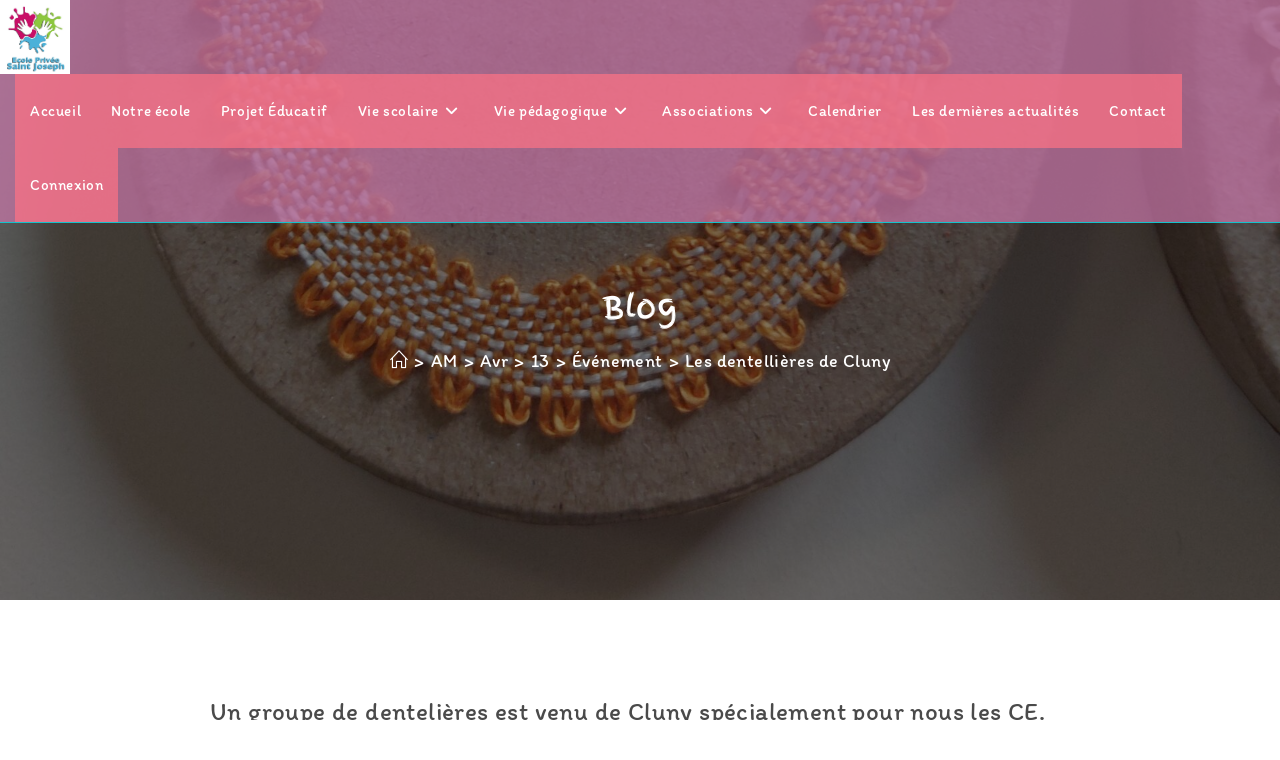

--- FILE ---
content_type: text/css
request_url: https://ecole-privee-manziat.fr/wp-content/uploads/oceanwp-webfonts-css/dea3fde38e3de6c4a33dcc8125aa57d9.css?ver=6.9
body_size: 85
content:
@font-face {  font-family: 'Itim';  font-style: normal;  font-weight: 400;  font-display: swap;  src: url(//ecole-privee-manziat.fr/wp-content/uploads/oceanwp-webfonts/0nknC9ziJOYe8ANAlQ.ttf) format('truetype');}

--- FILE ---
content_type: text/css
request_url: https://ecole-privee-manziat.fr/wp-content/uploads/oceanwp-webfonts-css/be459e7fa499291455eee3f7016c9ce2.css?ver=6.9
body_size: 100
content:
@font-face {  font-family: 'Finger Paint';  font-style: normal;  font-weight: 400;  font-display: swap;  src: url(//ecole-privee-manziat.fr/wp-content/uploads/oceanwp-webfonts/0QInMXVJ-o-oRn_7dron8YW-9JzW.ttf) format('truetype');}